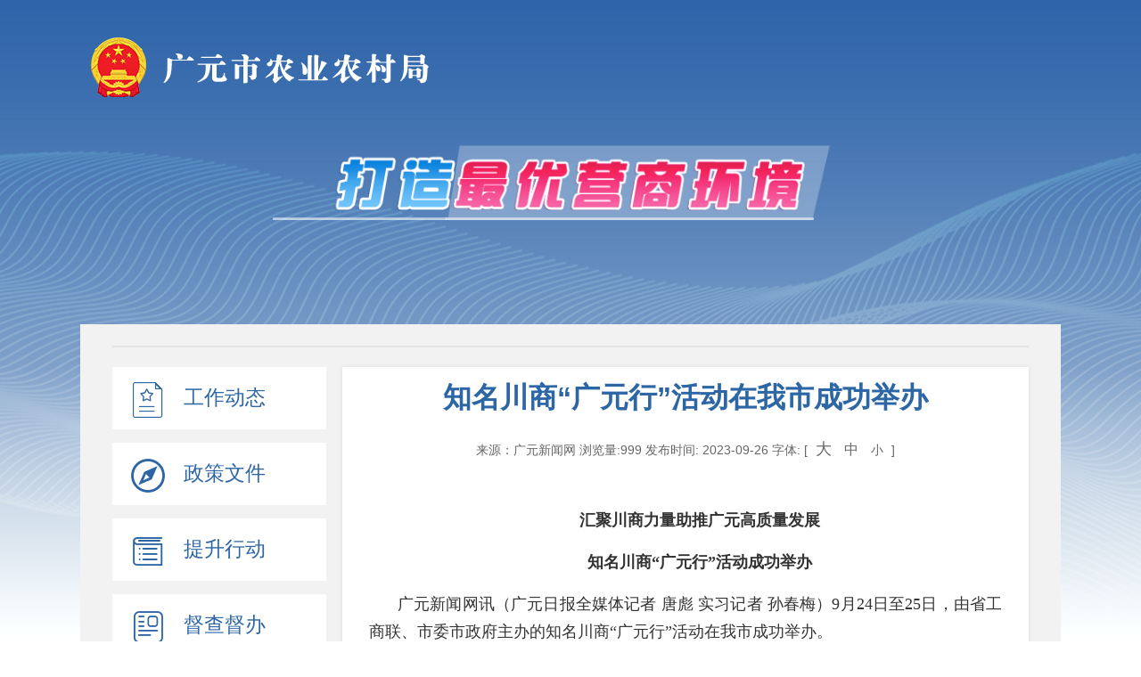

--- FILE ---
content_type: text/html; charset=utf-8
request_url: http://nyncj.cngy.gov.cn/yshj/show/20230926093645065.html
body_size: 15576
content:


<!DOCTYPE html>
<html>
<head><meta charset="UTF-8" /><link href="/images/favicon.ico" rel="shortcut icon" type="image/x-icon" /><meta http-equiv="X-UA-Compatible" content="IE=edge,chrome=1" /><meta name="SiteName" content="广元市农业农村局" /><meta name="SiteDomain" content="nyncj.cngy.gov.cn/" /><meta name="SiteIDCode" content="5108000045" /><meta name="SiteDescription" content="广元市农业农村局" /><meta name="SiteKeywords" content="广元市农业农村局" /><meta name="viewport" content="width=device-width, maximum-scale=1.0, user-scalable=yes" /><meta name="renderer" content="webkit" />
    <title>知名川商“广元行”活动在我市成功举办-广元市农业农村局</title>
    <meta name="Description" content="知名川商“广元行”活动在我市成功举办-广元市农业农村局" />
    <meta name="Keywords" content="知名川商“广元行”活动在我市成功举办-广元市农业农村局" />
    <meta name="ColumnName" content="工作动态" />
    <meta name="ColumnDescription" content="工作动态" />
    <meta name="ColumnKeywords" content="工作动态" />
    <meta name="ColumnType" content="工作动态" />
    <meta name="ArticleTitle" content="知名川商“广元行”活动在我市成功举办" />
    <meta name="PubDate" content="2023-09-26 09:36:45" />
    <meta name="ContentSource" content="广元新闻网" />
    <meta name="Keywords" content="" />
    <meta name="Author" content="20200306094915882" />
    <meta name="Description" content="" />
    <meta name="Image" content="" />
    <meta name="Url" content="http://nyncj.cngy.gov.cn/yshj/show.aspx?id=20230926093645065" />
<link rel="stylesheet" href="/zfxxgk/layui/css/layui.css" /><link rel="stylesheet" href="/zfxxgk/css/gov-open.css?v=2.4" />
    <script src="/zfxxgk/js/jquery.min.js"></script>
    <script src="/js/layer/layer.js"></script>
    <link rel="stylesheet" href="/css/foot.css?v=2.4" />
    <style type="text/css">
        .xqing-web-box {
            font-size: 16px;
            line-height: 180%;
            font-family: "宋体";
        }

            .xqing-web-box table {
                border-collapse: collapse;
                font-family: "微软雅黑";
                margin: 0px auto;
            }

                .xqing-web-box table p {
                    margin: 5px 0px;
                    text-indent: 0em;
                }

            .xqing-web-box p {
                margin: 1em 0px;
                padding: initial;
                text-align: justify;
            }

            .xqing-web-box td, .xqing-web-box th {
                border: 1px solid windowtext;
                text-align: center !important;
            }

            .xqing-web-box table p {
                text-indent: initial !important;
            }

            .xqing-web-box table td, .xqing-web-box table td {
                padding: 3px 5px;
            }

        .xqing-web-file {
            line-height: 22px;
        }

            .xqing-web-file a {
                color: black;
                text-decoration: underline;
            }

        .xqing-web-box img {
            display: block;
            margin: 0px auto;
        }

        .xqing-web-box table p {
            text-indent: initial !important;
        }

        .xqing-web-box table td, .xqing-web-box table td {
            padding: 3px 5px;
        }
    </style>

    <style type="text/css">
        ._srcoll {
            height: 940px;
            overflow-y: scroll;
        }

        .xqing-web-box {
            padding: 10px;
        }

        .msg-content h1 {
            padding: 18px 28px;
        }
                /*附件下载样式*/
.slide-tit{ border-bottom:1px solid #f0f0f0; color:#0066b1;line-height:1em; font-size:16px; font-weight:bold; }
    .slide-tit strong{ padding:10px 0; float:right; color:#999; font-size:12px; font-weight:normal; }
	.slide-tit span{ position:relative; top:1px; display:inline-block; padding:10px 0; border-bottom:1px solid #0066b1; }
    .attach-list{ color:#757575;margin-top:5px; }
    .attach-list ul li{ margin-top:5px; padding:3px; border-bottom:1px solid #ebebeb; }
    .attach-list ul li .link-btn{ display:block; float:right; margin-top:-1px; padding:5px 12px; border:0px solid #e0e0e0; line-height:20px; font-size:14px; cursor:pointer; }
    .attach-list ul li .link-btn i{ font-size:14px; }
    .attach-list ul li .icon-box{ display:inline-block; margin-right:0px; line-height:0px; color:#ccc; }
    .attach-list ul li .icon-box i{ font-size:20px; }
    .attach-list ul li .info{ display:inline-block; }
    .attach-list ul li .info h3{ line-height:20px; color:#333; font-size:14px; font-weight:normal; }
    .attach-list ul li .info span{ margin-right:5px; line-height:18px; color:#999; font-size:12px; }
    </style>


    <style type="text/css">
        #pager {
            line-height: 30px;
            text-align: center;
        }

            #pager a {
                margin: 0px 2px;
                padding: 4px 8px;
                background-color: #2d66a5;
                color: white;
            }

        .search {
            position: relative;
            height: 48px;
        }

        .side-item > a span {
            font-size: 23px;
            display: inline-block;
            width: 153px;
            margin-top: 3px;
            margin-left: 10px;
        }
    </style>
<title>

</title></head>
<body>
    <div class="head m-auto">
        <div class="logo mt40">
            <a href="/index.html" target="_blank">
                <img src="/zfxxgk/images/logo.png" alt="" style="height: 70px;">
            </a>
        </div>
        <div class="mt30 t-center">
            <img src="/yshj/images/title.png" alt="政府信息公开" />
        </div>
    </div>
    <div class="layui-container bgf2">

        <div class="search">
        </div>
        <div class="layui-clear">

            <div class="side fl" style="width: 240px; margin-right: 18px;">
                
                <div class="side-item" attr="20201030165905716">
                    <a href="/yshj/list/20201030165905716.html" title="工作动态">
                        <i class="iconfont icon-zhengcexuanchuan"></i>
                        
                        <span style="margin-top: 19px;">工作动态</span>
                        
                    </a>
                </div>
                
                <div class="side-item" attr="20201030165920598">
                    <a href="/yshj/list/20201030165920598.html" title="政策文件">
                        <i class="iconfont icon-zhinan"></i>
                        
                        <span style="margin-top: 19px;">政策文件</span>
                        
                    </a>
                </div>
                
                <div class="side-item" attr="20201030165947571">
                    <a href="/yshj/list/20201030165947571.html" title="提升行动">
                        <i class="iconfont icon-guizhangzhidu"></i>
                        
                        <span style="margin-top: 19px;">提升行动</span>
                        
                    </a>
                </div>
                
                <div class="side-item" attr="20201030170004950">
                    <a href="/yshj/list/20201030170004950.html" title="督查督办">
                        <i class="iconfont icon-xinxi"></i>
                        
                        <span style="margin-top: 19px;">督查督办</span>
                        
                    </a>
                </div>
                
                <div class="side-item" attr="20210621102512659">
                    <a href="/yshj/lists/20210621102512659.html" title="招标投标">
                        <i class="iconfont icon-nianbao"></i>
                        
                        <span style="margin-top: 19px;">招标投标</span>
                        
                    </a>
                </div>
                       
                
            </div>
            
    <div class="msg-content fr">
        <h1>知名川商“广元行”活动在我市成功举办</h1>
        <div class="fz14  t-666 t-center mt15 intro">
                     <span>来源：广元新闻网</span>
                     <span>浏览量:999</span>
            <span>发布时间: 2023-09-26 </span>
            
            <span>字体:
                        [  
                <i  onclick="changeFontSize(document.getElementById('xxbt'),this.style.fontSize);return false;" style="font-size: 18px;">大</i>
                                <i  onclick="changeFontSize(document.getElementById('xxbt'),this.style.fontSize);return false;" style="font-size: 16px;">中</i>
                                <i  onclick="changeFontSize(document.getElementById('xxbt'),this.style.fontSize);return false;" style="font-size: 14px;">小</i>
                ]
                    </span>
        </div>
        <div class="_srcoll">
            <div class="mt30 xqing-web-box" id="xxbt">
       <p style="color:#333333;font-family:SourceHanSansCN-Normal, SourceHanSansCN;text-indent:2em;text-align:center;">
	<strong><span style="font-size:18px;font-family:SimSun;">汇聚川商力量助推广元高质量发展</span></strong> 
</p>
<p style="color:#333333;font-family:SourceHanSansCN-Normal, SourceHanSansCN;text-indent:2em;text-align:center;">
	<strong><span style="font-size:18px;font-family:SimSun;">知名川商“广元行”活动成功举办</span></strong> 
</p>
<p style="color:#333333;font-family:SourceHanSansCN-Normal, SourceHanSansCN;text-indent:2em;">
	<span style="font-size:18px;font-family:SimSun;">广元新闻网讯（广元日报全媒体记者 唐彪 实习记者 孙春梅）9月24日至25日，由省工商联、市委市政府主办的知名川商“广元行”活动在我市成功举办。</span> 
</p>
<p style="color:#333333;font-family:SourceHanSansCN-Normal, SourceHanSansCN;text-indent:2em;">
	<span style="font-size:18px;font-family:SimSun;">省工商联主席、省商会会长唐燕出席推介会并讲话。市委常委、统战部部长、市总工会主席陈正永致辞。副市长吴勇主持推介会。</span> 
</p>
<p style="color:#333333;font-family:SourceHanSansCN-Normal, SourceHanSansCN;text-indent:2em;">
	<span style="font-size:18px;font-family:SimSun;">唐燕指出，广元有着良好的资源优势和营商环境，是一座富有荣光、充满生机、满怀诚意的城市，希望企业家朋友们将广元作为投资优选地，深化合作、互利共赢。</span> 
</p>
<p style="color:#333333;font-family:SourceHanSansCN-Normal, SourceHanSansCN;text-indent:2em;">
	<span style="font-size:18px;font-family:SimSun;">“此次知名川商‘广元行’活动是省工商联与地方深化合作的具体表现，也是拼经济、搞建设的务实举措”。唐燕表示，省工商联将一如既往支持广元发展，在“知名川商市州行”活动、“万企兴万村”行动等方面引导民营企业积极投身广元发展，为广元高质量发展作贡献。</span> 
</p>
<p style="color:#333333;font-family:SourceHanSansCN-Normal, SourceHanSansCN;text-indent:2em;">
	<span style="font-size:18px;font-family:SimSun;">陈正永简要介绍广元经济社会发展情况，并诚邀各位领导和川商企业家常到广元调研指导、考察交流、观光旅游，帮助宣传广元、推介广元，让更多企业家关注广元、走进广元、投资广元，共同分享广元发展红利，携手将广元建设成投资兴业的理想之城。他表示，广元将以最大诚意、尽最大努力，为企业和项目提供全链条、全方位服务，全力保障企业家在广元放心投资、舒心运营、安心发展。</span> 
</p>
<p style="color:#333333;font-family:SourceHanSansCN-Normal, SourceHanSansCN;text-indent:2em;">
	<span style="font-size:18px;font-family:SimSun;">30多名省内重点民营企业家和相关商会代表参加活动。推介会上，市经济合作和外事局推介广元重点产业发展项目，四川琪达实业集团、铁骑力士集团作交流发言。会前，与会嘉宾和企业家深入中孚铝业、久达新材料、四川能投广元燃机项目、广元铁路综合物流基地等进行参观考察。</span> 
</p>
<p style="color:#333333;font-family:SourceHanSansCN-Normal, SourceHanSansCN;text-indent:2em;">
	<span style="font-size:18px;font-family:SimSun;">省工商联党组成员、副主席孙宁，省工商联党组成员、秘书长喻晓春，市政协副主席、市工商联主席吴桂芬等参加相关活动。</span> 
</p>
                
            </div>
        </div>

    </div>
    <script type="text/javascript">
        $(function () {
            if ($(".xqing-web-box table").length > 0) {
                $(".xqing-web-box table").each(function () {
                    if ($(this).attr("width")) {
                        $(this).css({ "width": $(this).attr("width") + "px" });
                    }
                    if ($(this).width() > $(".xqing-web-box").width()) {
                        $(".xqing-web-box").css({ "overflow-x": "scroll" });
                        return true;
                    }
                });
            }
        });
    </script>
          <!--改变字号 大 中 小 开始-->
    <script language="javascript">
        function changeFontSize(pucl, size) {
            if (pucl.style)
                pucl.style.fontSize = size;
            for (var i = 0; i < pucl.childNodes.length; i++) {
                changeFontSize(pucl.childNodes[i], size)
            }
        }
    </script>
    <!--改变字号 大 中 小 结束-->

        </div>
    </div>
    <div class="id-foot" style="margin-top: 10px;">
         <div class="id-bottom">
        <div class="content">
            <a href="#" onclick="Link()" class="dz">
                <img src="/images/dz.png" alt="">
            </a>
            <div class="text">
               主办单位： 广元市农业农村局
                <br />
                单位地址：利州东路一段753号 邮政编码：628017 电话：0839-3263076
                <br />
                蜀ICP备2021023902号-1 政府网站标识码：5108000045 
                <br />
                川公网安备 51080002000290号
                <br />
                </div>
            <a href="http://bszs.conac.cn/sitename?method=show&id=0AA5C36EC71277E3E053022819AC09F2" class="zc">
                <img src="/images/zc.png" alt="">
            </a>
        </div>
    </div>
    </div>
    <!--[if lt IE 9]>
    <script src = "js/jquery112.min.js" ></script >
    <script src = "js/respond.min.js" ></script >
    <script src = "js/selectivizr-min.js"></script >
    <![endif]-->
    <script src="/zfxxgk/layui/layui.js"></script>
    <script src="/zfxxgk/js/index.js"></script>
 <script>
                function Link() {
                    window.open("http://pucha.kaipuyun.cn/exposure/jiucuo.html?site_code=5108000045&url=" + window.location.host + window.location.pathname);
                }
            </script>
</body>
</html>


--- FILE ---
content_type: text/css
request_url: http://nyncj.cngy.gov.cn/zfxxgk/css/gov-open.css?v=2.4
body_size: 39299
content:
@charset "UTF-8";

@font-face {
    font-family: "iconfont";
    src: url('../iconfont/iconfont.eot?t=1597200382981'); /* IE9 */
    src: url('../iconfont/iconfont.eot?t=1597200382981#iefix') format('embedded-opentype'), /* IE6-IE8 */
    url('[data-uri]') format('woff2'), url('../iconfont/iconfont.woff?t=1597200382981') format('woff'), url('../iconfont/iconfont.ttf?t=1597200382981') format('truetype'), /* chrome, firefox, opera, Safari, Android, iOS 4.2+ */
    url('../iconfont/iconfont.svg?t=1597200382981#iconfont') format('svg'); /* iOS 4.1- */
}

.iconfont {
    font-family: "iconfont" !important;
    font-size: 16px;
    font-style: normal;
    -webkit-font-smoothing: antialiased;
    -moz-osx-font-smoothing: grayscale;
}

.icon-fuzhilianjiexian:before {
    content: "\e61c";
}

.icon-lianjie:before {
    content: "\e604";
}

.icon-zhengcexuanchuan:before {
    content: "\e635";
}

.icon-zhengcezhinanzhen:before {
    content: "\e6a4";
}

.icon-xiazai:before {
    content: "\e65c";
}

.icon-xiazai2:before {
    content: "\e6e6";
}

.icon-flag:before {
    content: "\e615";
}

.icon-map:before {
    content: "\e697";
}

.icon-route:before {
    content: "\e61a";
}

.icon-institute:before {
    content: "\e660";
}

.icon-xinwen:before {
    content: "\e61b";
}

.icon-notebook:before {
    content: "\e606";
}

.icon-zhixing:before {
    content: "\e654";
}

.icon-mn_hudong:before {
    content: "\e602";
}

.icon-yulan:before {
    content: "\e668";
}

.icon-gongwenchaxun:before {
    content: "\e634";
}

.icon-qita:before {
    content: "\e64c";
}

.icon-qita1:before {
    content: "\e6a6";
}

.icon-gongkai:before {
    content: "\e618";
}

.icon-nianbao:before {
    content: "\e619";
}

.icon-baobiao1:before {
    content: "\e633";
}

.icon-baobiao2:before {
    content: "\e601";
}

.icon-baobiaotongji-:before {
    content: "\e627";
}

.icon-gk:before {
    content: "\e6fb";
}

.icon-xinxigongkai1:before {
    content: "\e69e";
}

.icon-jia:before {
    content: "\e641";
}

.icon-reduce:before {
    content: "\e6b4";
}

.icon-dian:before {
    content: "\e621";
}

.icon-sousu:before {
    content: "\e60d";
}

.icon-xinxi:before {
    content: "\e75e";
}

.icon-guizhangzhidu:before {
    content: "\e657";
}

.icon-youjian:before {
    content: "\e6b6";
}

.icon-zhinan:before {
    content: "\e600";
}


/*!
 * my custom css
 *
 *
 */
.bg-primary { background-color: #009ae8; }

.bg-secondary { background-color: #6c757d; }

.bg-success { background-color: #28a745; }

.bg-info { background-color: #17a2b8; }

.bg-warning { background-color: #ffc107; }

.bg-danger { background-color: #dc3545; }

.bg-light { background-color: #f8f9fa; }

.bg-dark { background-color: #343a40; }

.bg-gray1 { background-color: #f8f9fa; }

.bg-gray2 { background-color: #e9ecef; }

.bg-gray3 { background-color: #dee2e6; }

.bg-gray4 { background-color: #ced4da; }

.bg-gray5 { background-color: #adb5bd; }

.bg-gray6 { background-color: #6c757d; }

.bg-gray7 { background-color: #495057; }

.bg-gray8 { background-color: #343a40; }

.bg-gray9 { background-color: #212529; }

.bg-white { background-color: #fff !important; }

.bg-transparent { background-color: transparent !important; }

.border { border: 1px solid red; }

.border-0 { border: 0 !important; }

.border-top-0 { border-top: 0 !important; }

.border-right-0 { border-right: 0 !important; }

.border-bottom-0 { border-bottom: 0 !important; }

.border-left-0 { border-left: 0 !important; }

.border { border: 1px solid #dee2e6 !important; }

.border-top { border-top: 1px solid #dee2e6 !important; }

.border-right { border-right: 1px solid #dee2e6 !important; }

.border-bottom { border-bottom: 1px solid #dee2e6 !important; }

.border-left { border-left: 1px solid #dee2e6 !important; }

.rounded { border-radius: 0.25rem !important; }

.rounded-top { border-top-left-radius: 0.25rem !important; border-top-right-radius: 0.25rem !important; }

.rounded-right { border-top-right-radius: 0.25rem !important; border-bottom-right-radius: 0.25rem !important; }

.rounded-bottom { border-bottom-right-radius: 0.25rem !important; border-bottom-left-radius: 0.25rem !important; }

.rounded-left { border-top-left-radius: 0.25rem !important; border-bottom-left-radius: 0.25rem !important; }

.rounded-circle { border-radius: 50% !important; }

.rounded-0 { border-radius: 0 !important; }

.fz12 { font-size: 12px !important; }

.fz14 { font-size: 14px !important; }

.fz16 { font-size: 16px !important; }

.fz18 { font-size: 18px !important; }

.fz20 { font-size: 20px !important; }

.fz22 { font-size: 22px !important; }

.fz24 { font-size: 24px !important; }

.fz26 { font-size: 26px !important; }

.fz28 { font-size: 28px !important; }

.fz30 { font-size: 30px !important; }

.fz32 { font-size: 32px !important; }

.fz36 { font-size: 36px !important; }

.fz38 { font-size: 38px !important; }

.fz40 { font-size: 40px !important; }

.fw { font-weight: bold; }

.pos-static { position: static !important; }

.pos-r { position: relative !important; }

.pos-a { position: absolute !important; }

.pos-f { position: fixed !important; }

.pos-sticky { position: static !important; }

.fixed-top { position: fixed; top: 0; right: 0; left: 0; z-index: 1030; }

.fixed-bottom { position: fixed; right: 0; bottom: 0; left: 0; z-index: 1030; }

.fixed-left { position: fixed; left: 0; top: 0; bottom: 0; z-index: 1030; }

.fixed-right { position: fixed; right: 0; bottom: 0; z-index: 1030; }

@supports ((position: -webkit-sticky) or (position: sticky)) { .sticky-top { position: -webkit-sticky; position: sticky; top: 0; z-index: 1020; } }

.w16 { width: 16.6666666667% !important; }

.w20 { width: 20% !important; }

.w25 { width: 25% !important; }

.w33 { width: 33.333333% !important; }

.w50 { width: 50% !important; }

.w60 { width: 60% !important; }

.w75 { width: 75% !important; }

.w80 { width: 80% !important; }

.w100 { width: 100% !important; }

.h16 { height: 16.6666666667% !important; }

.h20 { height: 20% !important; }

.h25 { height: 25% !important; }

.h33 { height: 33.333333% !important; }

.h50 { height: 50% !important; }

.h60 { height: 60% !important; }

.h75 { height: 75% !important; }

.h80 { height: 80% !important; }

.h100 { height: 100% !important; }

.mw100 { max-width: 100% !important; }

.mh100 { max-height: 100% !important; }

.t5 { top: 5px !important; }

.r5 { right: 5px !important; }

.b5 { bottom: 5px !important; }

.l5 { left: 5px !important; }

.m5 { margin: 5px !important; }

.mt5 { margin-top: 5px !important; }

.mr5 { margin-right: 5px !important; }

.mb5 { margin-bottom: 5px !important; }

.ml5 { margin-left: 5px !important; }

.t10 { top: 10px !important; }

.r10 { right: 10px !important; }

.b10 { bottom: 10px !important; }

.l10 { left: 10px !important; }

.m10 { margin: 10px !important; }

.mt10 { margin-top: 10px !important; }

.mr10 { margin-right: 10px !important; }

.mb10 { margin-bottom: 10px !important; }

.ml10 { margin-left: 10px !important; }

.t15 { top: 15px !important; }

.r15 { right: 15px !important; }

.b15 { bottom: 15px !important; }

.l15 { left: 15px !important; }

.m15 { margin: 15px !important; }

.mt15 { margin-top: 15px !important; }

.mr15 { margin-right: 15px !important; }

.mb15 { margin-bottom: 15px !important; }

.ml15 { margin-left: 15px !important; }

.t20 { top: 20px !important; }

.r20 { right: 20px !important; }

.b20 { bottom: 20px !important; }

.l20 { left: 20px !important; }

.m20 { margin: 20px !important; }

.mt20 { margin-top: 20px !important; }

.mr20 { margin-right: 20px !important; }

.mb20 { margin-bottom: 20px !important; }

.ml20 { margin-left: 20px !important; }

.t25 { top: 25px !important; }

.r25 { right: 25px !important; }

.b25 { bottom: 25px !important; }

.l25 { left: 25px !important; }

.m25 { margin: 25px !important; }

.mt25 { margin-top: 25px !important; }

.mr25 { margin-right: 25px !important; }

.mb25 { margin-bottom: 25px !important; }

.ml25 { margin-left: 25px !important; }

.t30 { top: 30px !important; }

.r30 { right: 30px !important; }

.b30 { bottom: 30px !important; }

.l30 { left: 30px !important; }

.m30 { margin: 30px !important; }

.mt30 { margin-top: 30px !important; }

.mr30 { margin-right: 30px !important; }

.mb30 { margin-bottom: 30px !important; }

.ml30 { margin-left: 30px !important; }

.t35 { top: 35px !important; }

.r35 { right: 35px !important; }

.b35 { bottom: 35px !important; }

.l35 { left: 35px !important; }

.m35 { margin: 35px !important; }

.mt35 { margin-top: 35px !important; }

.mr35 { margin-right: 35px !important; }

.mb35 { margin-bottom: 35px !important; }

.ml35 { margin-left: 35px !important; }

.t40 { top: 40px !important; }

.r40 { right: 40px !important; }

.b40 { bottom: 40px !important; }

.l40 { left: 40px !important; }

.m40 { margin: 40px !important; }

.mt40 { margin-top: 40px !important; }

.mr40 { margin-right: 40px !important; }

.mb40 { margin-bottom: 40px !important; }

.ml40 { margin-left: 40px !important; }

.t50 { top: 50px !important; }

.r50 { right: 50px !important; }

.b50 { bottom: 50px !important; }

.l50 { left: 50px !important; }

.m50 { margin: 50px !important; }

.mt50 { margin-top: 50px !important; }

.mr50 { margin-right: 50px !important; }

.mb50 { margin-bottom: 50px !important; }

.ml50 { margin-left: 50px !important; }

.t60 { top: 60px !important; }

.r60 { right: 60px !important; }

.b60 { bottom: 60px !important; }

.l60 { left: 60px !important; }

.m60 { margin: 60px !important; }

.mt60 { margin-top: 60px !important; }

.mr60 { margin-right: 60px !important; }

.mb60 { margin-bottom: 60px !important; }

.ml60 { margin-left: 60px !important; }

.t70 { top: 70px !important; }

.r70 { right: 70px !important; }

.b70 { bottom: 70px !important; }

.l70 { left: 70px !important; }

.m70 { margin: 70px !important; }

.mt70 { margin-top: 70px !important; }

.mr70 { margin-right: 70px !important; }

.mb70 { margin-bottom: 70px !important; }

.ml70 { margin-left: 70px !important; }

.t80 { top: 80px !important; }

.r80 { right: 80px !important; }

.b80 { bottom: 80px !important; }

.l80 { left: 80px !important; }

.m80 { margin: 80px !important; }

.mt80 { margin-top: 80px !important; }

.mr80 { margin-right: 80px !important; }

.mb80 { margin-bottom: 80px !important; }

.ml80 { margin-left: 80px !important; }

.t90 { top: 90px !important; }

.r90 { right: 90px !important; }

.b90 { bottom: 90px !important; }

.l90 { left: 90px !important; }

.m90 { margin: 90px !important; }

.mt90 { margin-top: 90px !important; }

.mr90 { margin-right: 90px !important; }

.mb90 { margin-bottom: 90px !important; }

.ml90 { margin-left: 90px !important; }

.t100 { top: 100px !important; }

.r100 { right: 100px !important; }

.b100 { bottom: 100px !important; }

.l100 { left: 100px !important; }

.m100 { margin: 100px !important; }

.mt100 { margin-top: 100px !important; }

.mr100 { margin-right: 100px !important; }

.mb100 { margin-bottom: 100px !important; }

.ml100 { margin-left: 100px !important; }

.t110 { top: 110px !important; }

.r110 { right: 110px !important; }

.b110 { bottom: 110px !important; }

.l110 { left: 110px !important; }

.m110 { margin: 110px !important; }

.mt110 { margin-top: 110px !important; }

.mr110 { margin-right: 110px !important; }

.mb110 { margin-bottom: 110px !important; }

.ml110 { margin-left: 110px !important; }

.t120 { top: 120px !important; }

.r120 { right: 120px !important; }

.b120 { bottom: 120px !important; }

.l120 { left: 120px !important; }

.m120 { margin: 120px !important; }

.mt120 { margin-top: 120px !important; }

.mr120 { margin-right: 120px !important; }

.mb120 { margin-bottom: 120px !important; }

.ml120 { margin-left: 120px !important; }

.t0 { top: 0 !important; }

.r0 { right: 0 !important; }

.b0 { bottom: 0 !important; }

.l0 { left: 0 !important; }

.m0 { margin: 0 !important; }

.mt0 { margin-top: 0 !important; }

.mr0 { margin-right: 0 !important; }

.mb0 { margin-bottom: 0 !important; }

.ml0 { margin-left: 0 !important; }

.t5 { top: 5px !important; }

.r5 { right: 5px !important; }

.b5 { bottom: 5px !important; }

.l5 { left: 5px !important; }

.p5 { padding: 5px !important; }

.pt5 { padding-top: 5px !important; }

.pr5 { padding-right: 5px !important; }

.pb5 { padding-bottom: 5px !important; }

.pl5 { padding-left: 5px !important; }

.t10 { top: 10px !important; }

.r10 { right: 10px !important; }

.b10 { bottom: 10px !important; }

.l10 { left: 10px !important; }

.p10 { padding: 10px !important; }

.pt10 { padding-top: 10px !important; }

.pr10 { padding-right: 10px !important; }

.pb10 { padding-bottom: 10px !important; }

.pl10 { padding-left: 10px !important; }

.t15 { top: 15px !important; }

.r15 { right: 15px !important; }

.b15 { bottom: 15px !important; }

.l15 { left: 15px !important; }

.p15 { padding: 15px !important; }

.pt15 { padding-top: 15px !important; }

.pr15 { padding-right: 15px !important; }

.pb15 { padding-bottom: 15px !important; }

.pl15 { padding-left: 15px !important; }

.t20 { top: 20px !important; }

.r20 { right: 20px !important; }

.b20 { bottom: 20px !important; }

.l20 { left: 20px !important; }

.p20 { padding: 20px !important; }

.pt20 { padding-top: 20px !important; }

.pr20 { padding-right: 20px !important; }

.pb20 { padding-bottom: 20px !important; }

.pl20 { padding-left: 20px !important; }

.t25 { top: 25px !important; }

.r25 { right: 25px !important; }

.b25 { bottom: 25px !important; }

.l25 { left: 25px !important; }

.p25 { padding: 25px !important; }

.pt25 { padding-top: 25px !important; }

.pr25 { padding-right: 25px !important; }

.pb25 { padding-bottom: 25px !important; }

.pl25 { padding-left: 25px !important; }

.t30 { top: 30px !important; }

.r30 { right: 30px !important; }

.b30 { bottom: 30px !important; }

.l30 { left: 30px !important; }

.p30 { padding: 30px !important; }

.pt30 { padding-top: 30px !important; }

.pr30 { padding-right: 30px !important; }

.pb30 { padding-bottom: 30px !important; }

.pl30 { padding-left: 30px !important; }

.t35 { top: 35px !important; }

.r35 { right: 35px !important; }

.b35 { bottom: 35px !important; }

.l35 { left: 35px !important; }

.p35 { padding: 35px !important; }

.pt35 { padding-top: 35px !important; }

.pr35 { padding-right: 35px !important; }

.pb35 { padding-bottom: 35px !important; }

.pl35 { padding-left: 35px !important; }

.t40 { top: 40px !important; }

.r40 { right: 40px !important; }

.b40 { bottom: 40px !important; }

.l40 { left: 40px !important; }

.p40 { padding: 40px !important; }

.pt40 { padding-top: 40px !important; }

.pr40 { padding-right: 40px !important; }

.pb40 { padding-bottom: 40px !important; }

.pl40 { padding-left: 40px !important; }

.t50 { top: 50px !important; }

.r50 { right: 50px !important; }

.b50 { bottom: 50px !important; }

.l50 { left: 50px !important; }

.p50 { padding: 50px !important; }

.pt50 { padding-top: 50px !important; }

.pr50 { padding-right: 50px !important; }

.pb50 { padding-bottom: 50px !important; }

.pl50 { padding-left: 50px !important; }

.t60 { top: 60px !important; }

.r60 { right: 60px !important; }

.b60 { bottom: 60px !important; }

.l60 { left: 60px !important; }

.p60 { padding: 60px !important; }

.pt60 { padding-top: 60px !important; }

.pr60 { padding-right: 60px !important; }

.pb60 { padding-bottom: 60px !important; }

.pl60 { padding-left: 60px !important; }

.t70 { top: 70px !important; }

.r70 { right: 70px !important; }

.b70 { bottom: 70px !important; }

.l70 { left: 70px !important; }

.p70 { padding: 70px !important; }

.pt70 { padding-top: 70px !important; }

.pr70 { padding-right: 70px !important; }

.pb70 { padding-bottom: 70px !important; }

.pl70 { padding-left: 70px !important; }

.t80 { top: 80px !important; }

.r80 { right: 80px !important; }

.b80 { bottom: 80px !important; }

.l80 { left: 80px !important; }

.p80 { padding: 80px !important; }

.pt80 { padding-top: 80px !important; }

.pr80 { padding-right: 80px !important; }

.pb80 { padding-bottom: 80px !important; }

.pl80 { padding-left: 80px !important; }

.t90 { top: 90px !important; }

.r90 { right: 90px !important; }

.b90 { bottom: 90px !important; }

.l90 { left: 90px !important; }

.p90 { padding: 90px !important; }

.pt90 { padding-top: 90px !important; }

.pr90 { padding-right: 90px !important; }

.pb90 { padding-bottom: 90px !important; }

.pl90 { padding-left: 90px !important; }

.t100 { top: 100px !important; }

.r100 { right: 100px !important; }

.b100 { bottom: 100px !important; }

.l100 { left: 100px !important; }

.p100 { padding: 100px !important; }

.pt100 { padding-top: 100px !important; }

.pr100 { padding-right: 100px !important; }

.pb100 { padding-bottom: 100px !important; }

.pl100 { padding-left: 100px !important; }

.t110 { top: 110px !important; }

.r110 { right: 110px !important; }

.b110 { bottom: 110px !important; }

.l110 { left: 110px !important; }

.p110 { padding: 110px !important; }

.pt110 { padding-top: 110px !important; }

.pr110 { padding-right: 110px !important; }

.pb110 { padding-bottom: 110px !important; }

.pl110 { padding-left: 110px !important; }

.t120 { top: 120px !important; }

.r120 { right: 120px !important; }

.b120 { bottom: 120px !important; }

.l120 { left: 120px !important; }

.p120 { padding: 120px !important; }

.pt120 { padding-top: 120px !important; }

.pr120 { padding-right: 120px !important; }

.pb120 { padding-bottom: 120px !important; }

.pl120 { padding-left: 120px !important; }

.t0 { top: 0 !important; }

.r0 { right: 0 !important; }

.b0 { bottom: 0 !important; }

.l0 { left: 0 !important; }

.p0 { padding: 0 !important; }

.pt0 { padding-top: 0 !important; }

.pr0 { padding-right: 0 !important; }

.pb0 { padding-bottom: 0 !important; }

.pl0 { padding-left: 0 !important; }

.m-auto { margin: auto !important; }

.mt-auto, .mr-auto, .mb-auto, .ml-auto, .mx-auto { margin-left: auto !important; }

.text-overflow { white-space: nowrap; overflow: hidden; text-overflow: ellipsis; }

.text-overflow-2 { text-overflow: -o-ellipsis-lastline; overflow: hidden; text-overflow: ellipsis; display: -webkit-box; -webkit-line-clamp: 2; -webkit-box-orient: vertical; }

.fl { float: left !important; }

.fr { float: right !important; }

.fn { float: none !important; }

.lh16 { line-height: 1.6; }

.lh2 { line-height: 2; }

.lh24 { line-height: 2.4; }

.lh26 { line-height: 2.6; }

.lh3 { line-height: 3; }

.tin2 { text-indent: 2em; }

.hide { display: none !important; }

.show { display: block !important; }

.dib { display: inline-block; }

.db { display: block; }

.vam { vertical-align: middle !important; }

.t-left { text-align: left !important; }

.t-right { text-align: right !important; }

.t-center { text-align: center !important; }

.t-lowercase { text-transform: lowercase !important; }

.t-uppercase { text-transform: uppercase !important; }

.t-capitalize { text-transform: capitalize !important; }

.fwn { font-weight: normal !important; }

.fwb { font-weight: bold !important; }

.oh { overflow: hidden; }

.t-white { color: #fff !important; }

.t-primary { color: #009ae8; }

.t-secondary { color: #6c757d; }

.t-success { color: #28a745; }

.t-info { color: #17a2b8; }

.t-warning { color: #ffc107; }

.t-danger { color: #dc3545; }

.t-light { color: #f8f9fa; }

.t-dark { color: #343a40; }

.t-gray1 { color: #f8f9fa; }

.t-gray2 { color: #e9ecef; }

.t-gray3 { color: #dee2e6; }

.t-gray4 { color: #ced4da; }

.t-gray5 { color: #adb5bd; }

.t-gray6 { color: #6c757d; }

.t-gray7 { color: #495057; }

.t-gray8 { color: #343a40; }

.t-gray9 { color: #212529; }

.bgf9 { background: #f9f9f9; }

.t-666 { color: #666666; }

.t-999 { color: #999999; }

.msg-content { line-height: 2; font-size: 16px; }
.msg-content p { text-indent: 2em; padding-bottom: 10px; }
.msg-content img { margin: 0 auto; display: block; }

.w-16 { width: 16.6666666667% !important; }

.w-20 { width: 20% !important; }

.w-25 { width: 25% !important; }

.w-33 { width: 33.333333% !important; }

.w-50 { width: 50% !important; }

.w-60 { width: 60% !important; }

.w-75 { width: 75% !important; }

.w-80 { width: 80% !important; }

.w-100 { width: 100% !important; }

.h-16 { height: 16.6666666667% !important; }

.h-20 { height: 20% !important; }

.h-25 { height: 25% !important; }

.h-33 { height: 33.333333% !important; }

.h-50 { height: 50% !important; }

.h-60 { height: 60% !important; }

.h-75 { height: 75% !important; }

.h-80 { height: 80% !important; }

.h-100 { height: 100% !important; }

.w-auto { width: auto !important; }

.h-auto { height: auto !important; }

.mw-auto { max-width: inherit; }

.plr10 { padding-left: 10px; padding-right: 10px; }

.plr15 { padding-left: 15px; padding-right: 15px; }

.plr20 { padding-left: 20px; padding-right: 20px; }

.plr25 { padding-left: 25px; padding-right: 25px; }

.plr30 { padding-left: 30px; padding-right: 30px; }

/*滚动条的宽度*/
::-webkit-scrollbar { width: 10px; height: 10px; }

/*外层轨道。可以用display:none让其不显示，也可以添加背景图片，颜色改变显示效果*/
::-webkit-scrollbar-track { width: 6px; background-color: #f4f4f4; border-radius: 2em; }

/*滚动条的设置*/
::-webkit-scrollbar-thumb { background-color: #2867a0; background-clip: padding-box; height: 80px; border-radius: 2em; }

/*滚动条移上去的背景*/
::-webkit-scrollbar-thumb:hover { background-color: #2867a0; }

.layui-container { width: 1100px !important; padding: 0 36px; }

body { font-size: 16px; background: url("../images/bg2.jpg") no-repeat center 0; }

a { color: #333; text-decoration: none; }

a:hover { color: #166cb2; -webkit-transition: .3s; transition: .3s; }

img { max-width: 100%; }

.bgf2 { background: #f2f2f2; }

.primary { color: #2d66a5; }

.primary-light { color: #166cb2; }

.bg-primary { background: #2d66a5; }

.fz36 { font-size: 36px; }

.fz40 { font-size: 40px; }

.head { height: 365px; overflow: hidden; width: 1100px; }

.logo img { vertical-align: middle; }
.logo span { vertical-align: middle; margin-left: 20px; font-size: 35px; font-weight: bold; color: #ffffff; font-family: '宋体','微软雅黑'; }

/*头部搜索*/
.search { position: relative; height: 218px; }
.search-bg { width: 550px; margin: 0 auto; background: #f2f2f2; position: relative; top: 50%; margin-top: -25px; }
.search-form { width: 506px; border-radius: 9px; border: 2px solid #2d66a5; position: relative; }
.search-input { height: 46px; line-height: 46px; width: 442px; border: 0; background: 0; padding: 0 10px; }
.search-btn { background: 0; border: 0; cursor: pointer; }
.search:before { content: ''; position: relative; display: block; width: 100%; left: 0; top: 50%; margin-top: -1px; height: 2px; background: #e4e4e5; z-index: 0; }

.side-item { position: relative; /*height : 70px;*/ margin-bottom: 15px; background: #ffffff; cursor: pointer; }
.side-item > a { display: block; color: #2d66a5; overflow: hidden; height: 70px; }
.side-item > a i { font-size: 40px; display: inline-block; width: 60px; margin-top: 15px; margin-left: 10px; float: left; text-align: center; }
.side-item > a span { font-size: 23px; display: inline-block; width: 96px; margin-top: 3px; margin-left: 10px; }
.side-item em { position: absolute; height: 70px; line-height: 70px; top: 0; right: 20px; font-size: 20px; color: #2d66a5; }
.side-item.on > a, .side-item:hover > a { background: #2d66a5; color: #ffffff; }
.side-item.on em, .side-item:hover em { color: #ffffff; }
.side-item > ul { display: none; padding: 10px 0; }
/*.side-item > ul li a { font-size: 15px; display: block; height: 32px; line-height: 32px; text-indent: 2em; }*/
.side-item > ul li a {font-size: 16px;display: block;height: 24px;line-height: 24px;padding: 8px 0px 8px 60px;}
.side-item > ul li:hover { color: #2d66a5; background: #e6f5ff; font-weight: bold; }

.side-item > ul li a.active { color: #2d66a5; background: #e6f5ff; font-weight: bold; }
.side-item > ul li a.active:before { color: #2d66a5; }
.side-item > ul li a:before { vertical-align: middle; margin-right: 5px; font-family: 'iconfont'; content: '\e621'; font-size: 20px; }
.side-item > ul li ul { display: none; background: #fbfbfb; }
.side-item > ul li ul li a { text-indent: 2em; }
.side-item > ul li ul li a.cur { color: #2d66a5; background: #e6f5ff; }
.side-item > ul li ul li a:before { content: ''; }

.msg-content { line-height: 1; background: #ffffff; width: 730px; padding: 0 20px 38px; -webkit-box-shadow: 0 0 5px #ddd; box-shadow: 0 0 5px #ddd; margin-bottom: 36px; }
.msg-content h1 { padding: 38px 0 0 0; color: #2d66a5; font-size: 32px; font-weight: bold; text-align: center; }
.msg-content .title2 { font-size: 21px; font-weight: bold; margin: 20px 0; }
.msg-content .title3 { font-size: 18px; font-weight: bold; margin: 21px 0; }
.msg-content p { line-height: 30px; padding-bottom: 0; text-align: justify; }
.msg-content .intro i { font-style: normal; cursor: pointer; display: inline-block; margin: 0 5px; }

.msg-content2 { background: #ffffff; width: 770px; -webkit-box-shadow: 0 0 5px #ddd; box-shadow: 0 0 5px #ddd; padding: 0 0 38px; margin-bottom: 36px; }

.bt1 span { background: #2d66a5; height: 40px; line-height: 40px; font-weight: bold; color: #ffffff; display: inline-block; padding: 0 15px; }

.bt1-border { border-bottom: 2px solid #d0d0d0; }
.bt1-border span { min-width: 80px; text-align: center; background: #2d66a5; height: 35px; line-height: 35px; font-weight: bold; color: #ffffff; display: inline-block; padding: 0 15px; }

.bt1-light span { background: #5298e5; height: 40px; line-height: 40px; font-weight: bold; color: #ffffff; display: inline-block; padding: 0 15px; }

.zhidu li { /*overflow : hidden; height : 46px; */ line-height: 1.6; margin-bottom: 20px; /*&:before{ vertical-align : middle; margin-right : 5px; float : left; font-family : 'iconfont'; content: '\e621'; font-size : 20px;
}*/ /*&:hover:before{ color : $primary;
}*/ }
.zhidu li:first-child { border-bottom: 2px solid #e4e4e5; margin-bottom: 20px; padding-bottom: 28px; }
.zhidu li a { /*float : left; display : block;*max-width : 610px; margin-right : 10px; overflow : hidden; white-space: nowrap; text-overflow: ellipsis;*/ }
.zhidu li span { color: #999999; display: inline-block; padding-left: 10px; }

.content-list { margin-bottom: 20px; }
.content-list li { /*overflow : hidden;  height : 60px;line-height : 60px;*/ padding: 0 20px; line-height: 1.6; margin-bottom: 18px; /*&:before{ vertical-align : middle; margin-right : 5px; float : left; font-family : 'iconfont'; content: '\e621'; font-size : 20px;
}*/ /*&:hover:before{ color : $primary;
}*/ }
.content-list li i { color: red; font-style: normal; }
.content-list li:first-child { margin-top: 25px; }
.content-list li a { /*float : left; display : block; max-width : 610px; margin-right : 10px; overflow : hidden; white-space: nowrap; text-overflow: ellipsis;*/ }
.content-list li span { color: #999999; display: inline-block; padding-left: 10px; }
.content-list .more { display: block; width: 100px; height: 30px; line-height: 30px; background: #e6e6e6; text-align: center; margin: 10px auto 0; }

.dpt-list { overflow: hidden; }
.dpt-list li { height: 40px; line-height: 40px; border-left: 2px solid #eee; text-indent: 2em; float: left; width: 242px; }
.dpt-list li:nth-child(3n+1) { border-left: 0; }
.dpt-list li:nth-child(6n+1) { background: #f5f5f5; }
.dpt-list li:nth-child(6n+2) { background: #f5f5f5; }
.dpt-list li:nth-child(6n+3) { background: #f5f5f5; }

.zfxxgk_zdgkc { margin-top: 20px; margin-bottom: 20px; width: 688px; overflow: hidden; }

.zfxxgk_zdgkc ul li { font-size: 16px; line-height: 30pt; width: 100%; height: auto; overflow: hidden; }

.zfxxgk_zdgkc ul li a { float: left; display: block; width: 90%; overflow: hidden; text-overflow: ellipsis; white-space: nowrap; word-wrap: normal; }

.zfxxgk_zdgkc b { color: #b2b2b2; font-size: 16px; margin-left: 20px; font-weight: 100; float: right; }

.zfxxgk_zdgkc .more { width: 100px; height: 30px; line-height: 30px; font-size: 15px; margin: 0 auto; text-align: center; background: #e7e7e7; float: left; margin-top: 10px; margin-left: 340px; margin-bottom: 22px; }

.zfxxgk_zdgkc .zfjg li.one { width: 100%; }

.zfxxgk_zdgkc .zfjg li { float: left; width: 33%; font-size: 14px; }

.zfxxgk_zdgkc dl { width: 100%; height: auto; overflow: hidden; }

.zfxxgk_zdgkc dl dt { width: 100%; height: auto; overflow: hidden; text-align: center; }

.zfxxgk_zdgkc dl dd { height: auto; overflow: hidden; margin-left: 30px; }

.zfxxgk_zdgkc dl dt a { width: 100%; height: 100%; overflow: hidden; display: block; }

.zfxxgk_zdgkc dl dt img { height: 151px; width: 102px; padding: 4px; border: 1px solid #dddddd; }

.zfxxgk_zdgkc dl dt p { line-height: 20px; color: #333333; font-size: 14px; padding: 5px 0px; text-align: center; }

.zfxxgk_zdgkc dl dd a { width: 130px; height: 100%; overflow: hidden; float: left; display: block; margin: 5px 15px; text-align: center; }

.zfxxgk_zdgkc dl dd img { height: 127px; width: 85px; padding: 4px; border: 1px solid #dddddd; }

.zfxxgk_zdgkc dl dd p { line-height: 24px; color: #333333; font-size: 14px; text-align: center; }

.zfxxgk_zdgkc dl dd .stitle { background: url(../images/2018gb_ldzc_img01.png) 6px center no-repeat; height: 47px; line-height: 47px; padding-left: 22px; color: #226ebc; font-size: 18px; }


--- FILE ---
content_type: text/css
request_url: http://nyncj.cngy.gov.cn/css/foot.css?v=2.4
body_size: 1144
content:
.id-foot{
    border-top: 1px solid #d2d2d2;
    overflow: hidden;
    background: #2ea4dd;
}
.id-link{
    padding-bottom: 13px;
    background: #f1f1f1;
    overflow: hidden;
}
.id-link .content{
    width: 1100px;
    margin: auto;
    overflow: hidden;
}
.id-link .content h1{
    line-height: 36px;
    height: 36px;
    font-size: 16px;
    color: #3598db;
    text-indent: 7px;
}
.id-link .content .box{
    text-align: center;
    background: #FFFFFF;
}
.id-link .content select {
    display: inline-block;
    margin: 8px 10px;
    width: 185px;
}
.id-bottom {
    padding-bottom: 30px;
    background: #2ea4dd;
}
.id-bottom .content {
    width: 1100px;
    margin: auto;
    overflow: hidden;
}
.id-bottom .content .dz {
    float: left;
    margin-top: 54px;
    margin-left: 177px;
}
.id-bottom .content .text {
    text-align: center;
    line-height: 26px;
    color: #FFFFFF;
    float: left;
    width: 517px;
    font-size: 12px;
    margin-top: 30px;
    margin-left: 28px;
}
.id-bottom .content .zc {
    float: left;
    margin-top: 54px;
    margin-left: 10px;
}

--- FILE ---
content_type: application/javascript
request_url: http://nyncj.cngy.gov.cn/zfxxgk/js/index.js
body_size: 4717
content:
layui.use(['jquery','laypage'], function(){
    var $ = layui.$
        // ,layer = layui.layer
        // ,form = layui.form
        // ,element = layui.element
        ,laypage = layui.laypage
        // ,carousel = layui.carousel
    ;

    //首页搜索
    // form.on('submit(gov-service-search)', function(data){
    //     layer.alert(JSON.stringify(data.field), {
    //         title: '最终的提交信息'
    //     })
    //     return false;
    // });



    //新闻详情
    $(function () {
        //菜单
        $('.side-item').on('click',function () {
            if($(this).hasClass('on')){
                if($(this).children('ul').is(":hidden")){
                    $(this).children('ul').slideDown();
                    $(this).children('em').attr('class', 'iconfont icon-reduce')
                }else{
                    $(this).children('ul').slideUp();
                    $(this).children('em').attr('class', 'iconfont icon-jia')
                }
            }else{
                $(this).addClass('on').siblings().removeClass('on');
                $(this).children('em').attr('class','iconfont icon-reduce')
                    .parent().siblings().children('em').attr('class','iconfont icon-jia')
                //显示子菜单
                $(this).children('ul').slideDown()
                    .parent().siblings().children('ul').slideUp();
                console.log('收');
            }
        });

        // 侧边栏二级菜单点击
        $('.side-sub').on('click',function (e) {
            $(this).addClass('active');
            $(this).parent().siblings().children('.side-sub').removeClass('active').next('ul').slideUp(); //移除其他同级的选中, 并收起下拉菜单

            if( $(this).next('ul').is(':hidden') ){
                $(this).next('ul').slideDown();
            }else{
                $(this).next('ul').slideUp();
            }
            return false; //组织冒泡
        })


        //分页
        laypage.render({
            elem: 'pager'
            ,count: 100
            ,theme: '#2d66a5'
        });


        //字体大小
        $('.font-big').on('click', function () {
            $('.msg-content').css('font-size', '20px')
        });
        $('.font-sm').on('click', function () {
            $('.msg-content').css('font-size', '18px')
        });
        $('.font-xs').on('click', function () {
            $('.msg-content').css('font-size', '16px')
        })

        //设置手机浏览,  这个要放在上面, 在轮播效果之前设置宽度
        function IsPC() {
            var userAgentInfo = navigator.userAgent;
            var Agents = ["Android", "iPhone", "SymbianOS", "Windows Phone", "iPad", "iPod"];
            var flag = true;
            for (var v = 0; v < Agents.length; v++) {
                if (userAgentInfo.indexOf(Agents[v]) > 0) {
                    flag = false;
                    break;
                }
            }
            return flag;
        }

        if (!IsPC() && window.location.href.indexOf("#m") < 0) {
            $('body').css('width','1170px');
        }


    });


    function getUrlName(variable)
    {
        var query = window.location.search.substring(1);
        var vars = query.split("&");
        for (var i=0;i<vars.length;i++) {
            var pair = vars[i].split("=");
            if(pair[0] == variable){return pair[1];}
        }
        return(false);
    }

    var cid = getUrlName('t');

    //添加选中效果
    if(cid){
        $('.side-item >ul >li').each( function () {
            if( $(this).children('a').attr('id') == cid ){
                $(this).parent().show().parent().addClass('on');  //父级选中
                $(this).parent().parent().siblings().children('ul li').children('a').removeClass('active');  //去除其他的选中
                $(this).children('a').addClass('active').siblings().removeClass('active');  //选中自己,去除同级选中
            }
        })

        // 二级菜单
        $('.side-item ul li ul li').each( function () {
            if( $(this).children('a').attr('id') == cid ){

                $(this).parent().show().prev().addClass('active').parent().parent().show().parent().addClass('on'); //显示父级

                $(this).children('a').addClass('cur').siblings().removeClass('cur');  //选中自己,去除同级选中
                $(this).parents('.side-item').siblings().children('ul li').children('a').removeClass('cur');  //去除其他的选中

            }
        })

    }



});





